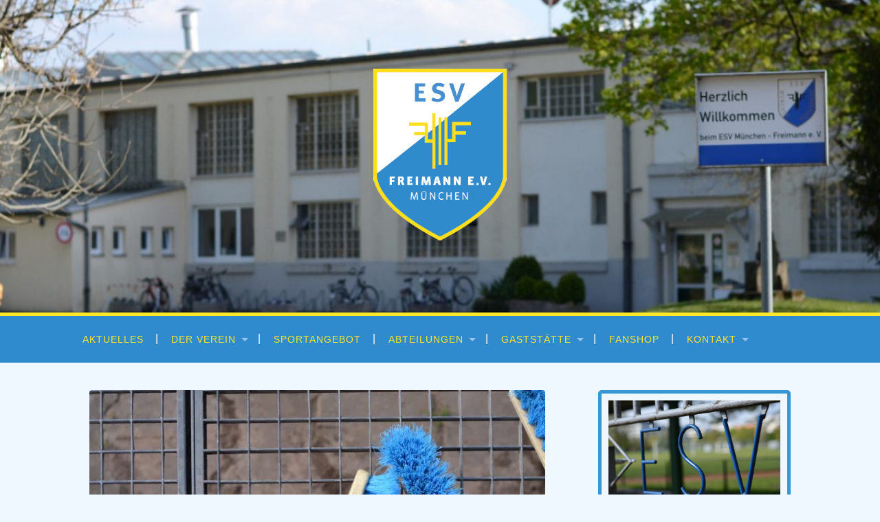

--- FILE ---
content_type: text/html; charset=UTF-8
request_url: https://esvfreimann.org/dsc_5627/
body_size: 75677
content:
<!DOCTYPE html>

<html lang="de">

	<head>

		<meta http-equiv="content-type" content="text/html" charset="UTF-8" />
		<meta name="viewport" content="width=device-width, initial-scale=1.0" >

		<link rel="profile" href="http://gmpg.org/xfn/11">

		<title>DSC_5627 &#8211; ESV München-Freimann e.V.</title>
<meta name='robots' content='max-image-preview:large' />
<link rel='dns-prefetch' href='//stats.wp.com' />
<link rel='dns-prefetch' href='//fonts.googleapis.com' />
<link rel='dns-prefetch' href='//v0.wordpress.com' />
<link rel='preconnect' href='//i0.wp.com' />
<link rel='preconnect' href='//c0.wp.com' />
<link rel="alternate" type="application/rss+xml" title="ESV München-Freimann e.V. &raquo; Feed" href="https://esvfreimann.org/feed/" />
<link rel="alternate" title="oEmbed (JSON)" type="application/json+oembed" href="https://esvfreimann.org/wp-json/oembed/1.0/embed?url=https%3A%2F%2Fesvfreimann.org%2Fdsc_5627%2F" />
<link rel="alternate" title="oEmbed (XML)" type="text/xml+oembed" href="https://esvfreimann.org/wp-json/oembed/1.0/embed?url=https%3A%2F%2Fesvfreimann.org%2Fdsc_5627%2F&#038;format=xml" />
<style id='wp-img-auto-sizes-contain-inline-css' type='text/css'>
img:is([sizes=auto i],[sizes^="auto," i]){contain-intrinsic-size:3000px 1500px}
/*# sourceURL=wp-img-auto-sizes-contain-inline-css */
</style>
<style id='wp-emoji-styles-inline-css' type='text/css'>

	img.wp-smiley, img.emoji {
		display: inline !important;
		border: none !important;
		box-shadow: none !important;
		height: 1em !important;
		width: 1em !important;
		margin: 0 0.07em !important;
		vertical-align: -0.1em !important;
		background: none !important;
		padding: 0 !important;
	}
/*# sourceURL=wp-emoji-styles-inline-css */
</style>
<style id='wp-block-library-inline-css' type='text/css'>
:root{--wp-block-synced-color:#7a00df;--wp-block-synced-color--rgb:122,0,223;--wp-bound-block-color:var(--wp-block-synced-color);--wp-editor-canvas-background:#ddd;--wp-admin-theme-color:#007cba;--wp-admin-theme-color--rgb:0,124,186;--wp-admin-theme-color-darker-10:#006ba1;--wp-admin-theme-color-darker-10--rgb:0,107,160.5;--wp-admin-theme-color-darker-20:#005a87;--wp-admin-theme-color-darker-20--rgb:0,90,135;--wp-admin-border-width-focus:2px}@media (min-resolution:192dpi){:root{--wp-admin-border-width-focus:1.5px}}.wp-element-button{cursor:pointer}:root .has-very-light-gray-background-color{background-color:#eee}:root .has-very-dark-gray-background-color{background-color:#313131}:root .has-very-light-gray-color{color:#eee}:root .has-very-dark-gray-color{color:#313131}:root .has-vivid-green-cyan-to-vivid-cyan-blue-gradient-background{background:linear-gradient(135deg,#00d084,#0693e3)}:root .has-purple-crush-gradient-background{background:linear-gradient(135deg,#34e2e4,#4721fb 50%,#ab1dfe)}:root .has-hazy-dawn-gradient-background{background:linear-gradient(135deg,#faaca8,#dad0ec)}:root .has-subdued-olive-gradient-background{background:linear-gradient(135deg,#fafae1,#67a671)}:root .has-atomic-cream-gradient-background{background:linear-gradient(135deg,#fdd79a,#004a59)}:root .has-nightshade-gradient-background{background:linear-gradient(135deg,#330968,#31cdcf)}:root .has-midnight-gradient-background{background:linear-gradient(135deg,#020381,#2874fc)}:root{--wp--preset--font-size--normal:16px;--wp--preset--font-size--huge:42px}.has-regular-font-size{font-size:1em}.has-larger-font-size{font-size:2.625em}.has-normal-font-size{font-size:var(--wp--preset--font-size--normal)}.has-huge-font-size{font-size:var(--wp--preset--font-size--huge)}.has-text-align-center{text-align:center}.has-text-align-left{text-align:left}.has-text-align-right{text-align:right}.has-fit-text{white-space:nowrap!important}#end-resizable-editor-section{display:none}.aligncenter{clear:both}.items-justified-left{justify-content:flex-start}.items-justified-center{justify-content:center}.items-justified-right{justify-content:flex-end}.items-justified-space-between{justify-content:space-between}.screen-reader-text{border:0;clip-path:inset(50%);height:1px;margin:-1px;overflow:hidden;padding:0;position:absolute;width:1px;word-wrap:normal!important}.screen-reader-text:focus{background-color:#ddd;clip-path:none;color:#444;display:block;font-size:1em;height:auto;left:5px;line-height:normal;padding:15px 23px 14px;text-decoration:none;top:5px;width:auto;z-index:100000}html :where(.has-border-color){border-style:solid}html :where([style*=border-top-color]){border-top-style:solid}html :where([style*=border-right-color]){border-right-style:solid}html :where([style*=border-bottom-color]){border-bottom-style:solid}html :where([style*=border-left-color]){border-left-style:solid}html :where([style*=border-width]){border-style:solid}html :where([style*=border-top-width]){border-top-style:solid}html :where([style*=border-right-width]){border-right-style:solid}html :where([style*=border-bottom-width]){border-bottom-style:solid}html :where([style*=border-left-width]){border-left-style:solid}html :where(img[class*=wp-image-]){height:auto;max-width:100%}:where(figure){margin:0 0 1em}html :where(.is-position-sticky){--wp-admin--admin-bar--position-offset:var(--wp-admin--admin-bar--height,0px)}@media screen and (max-width:600px){html :where(.is-position-sticky){--wp-admin--admin-bar--position-offset:0px}}

/*# sourceURL=wp-block-library-inline-css */
</style><style id='global-styles-inline-css' type='text/css'>
:root{--wp--preset--aspect-ratio--square: 1;--wp--preset--aspect-ratio--4-3: 4/3;--wp--preset--aspect-ratio--3-4: 3/4;--wp--preset--aspect-ratio--3-2: 3/2;--wp--preset--aspect-ratio--2-3: 2/3;--wp--preset--aspect-ratio--16-9: 16/9;--wp--preset--aspect-ratio--9-16: 9/16;--wp--preset--color--black: #000000;--wp--preset--color--cyan-bluish-gray: #abb8c3;--wp--preset--color--white: #fff;--wp--preset--color--pale-pink: #f78da7;--wp--preset--color--vivid-red: #cf2e2e;--wp--preset--color--luminous-vivid-orange: #ff6900;--wp--preset--color--luminous-vivid-amber: #fcb900;--wp--preset--color--light-green-cyan: #7bdcb5;--wp--preset--color--vivid-green-cyan: #00d084;--wp--preset--color--pale-cyan-blue: #8ed1fc;--wp--preset--color--vivid-cyan-blue: #0693e3;--wp--preset--color--vivid-purple: #9b51e0;--wp--preset--color--accent: #0b69a5;--wp--preset--color--dark-gray: #444;--wp--preset--color--medium-gray: #666;--wp--preset--color--light-gray: #888;--wp--preset--gradient--vivid-cyan-blue-to-vivid-purple: linear-gradient(135deg,rgb(6,147,227) 0%,rgb(155,81,224) 100%);--wp--preset--gradient--light-green-cyan-to-vivid-green-cyan: linear-gradient(135deg,rgb(122,220,180) 0%,rgb(0,208,130) 100%);--wp--preset--gradient--luminous-vivid-amber-to-luminous-vivid-orange: linear-gradient(135deg,rgb(252,185,0) 0%,rgb(255,105,0) 100%);--wp--preset--gradient--luminous-vivid-orange-to-vivid-red: linear-gradient(135deg,rgb(255,105,0) 0%,rgb(207,46,46) 100%);--wp--preset--gradient--very-light-gray-to-cyan-bluish-gray: linear-gradient(135deg,rgb(238,238,238) 0%,rgb(169,184,195) 100%);--wp--preset--gradient--cool-to-warm-spectrum: linear-gradient(135deg,rgb(74,234,220) 0%,rgb(151,120,209) 20%,rgb(207,42,186) 40%,rgb(238,44,130) 60%,rgb(251,105,98) 80%,rgb(254,248,76) 100%);--wp--preset--gradient--blush-light-purple: linear-gradient(135deg,rgb(255,206,236) 0%,rgb(152,150,240) 100%);--wp--preset--gradient--blush-bordeaux: linear-gradient(135deg,rgb(254,205,165) 0%,rgb(254,45,45) 50%,rgb(107,0,62) 100%);--wp--preset--gradient--luminous-dusk: linear-gradient(135deg,rgb(255,203,112) 0%,rgb(199,81,192) 50%,rgb(65,88,208) 100%);--wp--preset--gradient--pale-ocean: linear-gradient(135deg,rgb(255,245,203) 0%,rgb(182,227,212) 50%,rgb(51,167,181) 100%);--wp--preset--gradient--electric-grass: linear-gradient(135deg,rgb(202,248,128) 0%,rgb(113,206,126) 100%);--wp--preset--gradient--midnight: linear-gradient(135deg,rgb(2,3,129) 0%,rgb(40,116,252) 100%);--wp--preset--font-size--small: 16px;--wp--preset--font-size--medium: 20px;--wp--preset--font-size--large: 24px;--wp--preset--font-size--x-large: 42px;--wp--preset--font-size--regular: 19px;--wp--preset--font-size--larger: 32px;--wp--preset--spacing--20: 0.44rem;--wp--preset--spacing--30: 0.67rem;--wp--preset--spacing--40: 1rem;--wp--preset--spacing--50: 1.5rem;--wp--preset--spacing--60: 2.25rem;--wp--preset--spacing--70: 3.38rem;--wp--preset--spacing--80: 5.06rem;--wp--preset--shadow--natural: 6px 6px 9px rgba(0, 0, 0, 0.2);--wp--preset--shadow--deep: 12px 12px 50px rgba(0, 0, 0, 0.4);--wp--preset--shadow--sharp: 6px 6px 0px rgba(0, 0, 0, 0.2);--wp--preset--shadow--outlined: 6px 6px 0px -3px rgb(255, 255, 255), 6px 6px rgb(0, 0, 0);--wp--preset--shadow--crisp: 6px 6px 0px rgb(0, 0, 0);}:where(.is-layout-flex){gap: 0.5em;}:where(.is-layout-grid){gap: 0.5em;}body .is-layout-flex{display: flex;}.is-layout-flex{flex-wrap: wrap;align-items: center;}.is-layout-flex > :is(*, div){margin: 0;}body .is-layout-grid{display: grid;}.is-layout-grid > :is(*, div){margin: 0;}:where(.wp-block-columns.is-layout-flex){gap: 2em;}:where(.wp-block-columns.is-layout-grid){gap: 2em;}:where(.wp-block-post-template.is-layout-flex){gap: 1.25em;}:where(.wp-block-post-template.is-layout-grid){gap: 1.25em;}.has-black-color{color: var(--wp--preset--color--black) !important;}.has-cyan-bluish-gray-color{color: var(--wp--preset--color--cyan-bluish-gray) !important;}.has-white-color{color: var(--wp--preset--color--white) !important;}.has-pale-pink-color{color: var(--wp--preset--color--pale-pink) !important;}.has-vivid-red-color{color: var(--wp--preset--color--vivid-red) !important;}.has-luminous-vivid-orange-color{color: var(--wp--preset--color--luminous-vivid-orange) !important;}.has-luminous-vivid-amber-color{color: var(--wp--preset--color--luminous-vivid-amber) !important;}.has-light-green-cyan-color{color: var(--wp--preset--color--light-green-cyan) !important;}.has-vivid-green-cyan-color{color: var(--wp--preset--color--vivid-green-cyan) !important;}.has-pale-cyan-blue-color{color: var(--wp--preset--color--pale-cyan-blue) !important;}.has-vivid-cyan-blue-color{color: var(--wp--preset--color--vivid-cyan-blue) !important;}.has-vivid-purple-color{color: var(--wp--preset--color--vivid-purple) !important;}.has-black-background-color{background-color: var(--wp--preset--color--black) !important;}.has-cyan-bluish-gray-background-color{background-color: var(--wp--preset--color--cyan-bluish-gray) !important;}.has-white-background-color{background-color: var(--wp--preset--color--white) !important;}.has-pale-pink-background-color{background-color: var(--wp--preset--color--pale-pink) !important;}.has-vivid-red-background-color{background-color: var(--wp--preset--color--vivid-red) !important;}.has-luminous-vivid-orange-background-color{background-color: var(--wp--preset--color--luminous-vivid-orange) !important;}.has-luminous-vivid-amber-background-color{background-color: var(--wp--preset--color--luminous-vivid-amber) !important;}.has-light-green-cyan-background-color{background-color: var(--wp--preset--color--light-green-cyan) !important;}.has-vivid-green-cyan-background-color{background-color: var(--wp--preset--color--vivid-green-cyan) !important;}.has-pale-cyan-blue-background-color{background-color: var(--wp--preset--color--pale-cyan-blue) !important;}.has-vivid-cyan-blue-background-color{background-color: var(--wp--preset--color--vivid-cyan-blue) !important;}.has-vivid-purple-background-color{background-color: var(--wp--preset--color--vivid-purple) !important;}.has-black-border-color{border-color: var(--wp--preset--color--black) !important;}.has-cyan-bluish-gray-border-color{border-color: var(--wp--preset--color--cyan-bluish-gray) !important;}.has-white-border-color{border-color: var(--wp--preset--color--white) !important;}.has-pale-pink-border-color{border-color: var(--wp--preset--color--pale-pink) !important;}.has-vivid-red-border-color{border-color: var(--wp--preset--color--vivid-red) !important;}.has-luminous-vivid-orange-border-color{border-color: var(--wp--preset--color--luminous-vivid-orange) !important;}.has-luminous-vivid-amber-border-color{border-color: var(--wp--preset--color--luminous-vivid-amber) !important;}.has-light-green-cyan-border-color{border-color: var(--wp--preset--color--light-green-cyan) !important;}.has-vivid-green-cyan-border-color{border-color: var(--wp--preset--color--vivid-green-cyan) !important;}.has-pale-cyan-blue-border-color{border-color: var(--wp--preset--color--pale-cyan-blue) !important;}.has-vivid-cyan-blue-border-color{border-color: var(--wp--preset--color--vivid-cyan-blue) !important;}.has-vivid-purple-border-color{border-color: var(--wp--preset--color--vivid-purple) !important;}.has-vivid-cyan-blue-to-vivid-purple-gradient-background{background: var(--wp--preset--gradient--vivid-cyan-blue-to-vivid-purple) !important;}.has-light-green-cyan-to-vivid-green-cyan-gradient-background{background: var(--wp--preset--gradient--light-green-cyan-to-vivid-green-cyan) !important;}.has-luminous-vivid-amber-to-luminous-vivid-orange-gradient-background{background: var(--wp--preset--gradient--luminous-vivid-amber-to-luminous-vivid-orange) !important;}.has-luminous-vivid-orange-to-vivid-red-gradient-background{background: var(--wp--preset--gradient--luminous-vivid-orange-to-vivid-red) !important;}.has-very-light-gray-to-cyan-bluish-gray-gradient-background{background: var(--wp--preset--gradient--very-light-gray-to-cyan-bluish-gray) !important;}.has-cool-to-warm-spectrum-gradient-background{background: var(--wp--preset--gradient--cool-to-warm-spectrum) !important;}.has-blush-light-purple-gradient-background{background: var(--wp--preset--gradient--blush-light-purple) !important;}.has-blush-bordeaux-gradient-background{background: var(--wp--preset--gradient--blush-bordeaux) !important;}.has-luminous-dusk-gradient-background{background: var(--wp--preset--gradient--luminous-dusk) !important;}.has-pale-ocean-gradient-background{background: var(--wp--preset--gradient--pale-ocean) !important;}.has-electric-grass-gradient-background{background: var(--wp--preset--gradient--electric-grass) !important;}.has-midnight-gradient-background{background: var(--wp--preset--gradient--midnight) !important;}.has-small-font-size{font-size: var(--wp--preset--font-size--small) !important;}.has-medium-font-size{font-size: var(--wp--preset--font-size--medium) !important;}.has-large-font-size{font-size: var(--wp--preset--font-size--large) !important;}.has-x-large-font-size{font-size: var(--wp--preset--font-size--x-large) !important;}
/*# sourceURL=global-styles-inline-css */
</style>

<style id='classic-theme-styles-inline-css' type='text/css'>
/*! This file is auto-generated */
.wp-block-button__link{color:#fff;background-color:#32373c;border-radius:9999px;box-shadow:none;text-decoration:none;padding:calc(.667em + 2px) calc(1.333em + 2px);font-size:1.125em}.wp-block-file__button{background:#32373c;color:#fff;text-decoration:none}
/*# sourceURL=/wp-includes/css/classic-themes.min.css */
</style>
<link rel='stylesheet' id='hemingway_style-css' href='https://esvfreimann.org/wp-content/themes/hemingway/style.css?ver=6.9' type='text/css' media='all' />
<link rel='stylesheet' id='child-style-css' href='https://esvfreimann.org/wp-content/themes/hemingway-child/style.css?ver=6.9' type='text/css' media='all' />
<link rel='stylesheet' id='mm-compiled-options-mobmenu-css' href='https://esvfreimann.org/wp-content/uploads/dynamic-mobmenu.css?ver=2.8.8-991' type='text/css' media='all' />
<link rel='stylesheet' id='mm-google-webfont-dosis-css' href='//fonts.googleapis.com/css?family=Dosis%3Ainherit%2C400&#038;subset=latin%2Clatin-ext&#038;ver=6.9' type='text/css' media='all' />
<link rel='stylesheet' id='cssmobmenu-icons-css' href='https://esvfreimann.org/wp-content/plugins/mobile-menu/includes/css/mobmenu-icons.css?ver=6.9' type='text/css' media='all' />
<link rel='stylesheet' id='cssmobmenu-css' href='https://esvfreimann.org/wp-content/plugins/mobile-menu/includes/css/mobmenu.css?ver=2.8.8' type='text/css' media='all' />
<script type="text/javascript" src="https://c0.wp.com/c/6.9/wp-includes/js/jquery/jquery.min.js" id="jquery-core-js"></script>
<script type="text/javascript" src="https://c0.wp.com/c/6.9/wp-includes/js/jquery/jquery-migrate.min.js" id="jquery-migrate-js"></script>
<script type="text/javascript" src="https://esvfreimann.org/wp-content/plugins/jw-player-7-for-wp/js/jwppp.js?ver=6.9" id="jwppp-js"></script>
<script type="text/javascript" id="jwppp-licence-js-extra">
/* <![CDATA[ */
var data = {"licence":""};
//# sourceURL=jwppp-licence-js-extra
/* ]]> */
</script>
<script type="text/javascript" src="https://esvfreimann.org/wp-content/plugins/jw-player-7-for-wp/js/jwppp-licence.js?ver=6.9" id="jwppp-licence-js"></script>
<script type="text/javascript" src="https://esvfreimann.org/wp-content/plugins/mobile-menu/includes/js/mobmenu.js?ver=2.8.8" id="mobmenujs-js"></script>
<link rel="https://api.w.org/" href="https://esvfreimann.org/wp-json/" /><link rel="alternate" title="JSON" type="application/json" href="https://esvfreimann.org/wp-json/wp/v2/media/457" /><link rel="EditURI" type="application/rsd+xml" title="RSD" href="https://esvfreimann.org/xmlrpc.php?rsd" />
<meta name="generator" content="WordPress 6.9" />
<link rel="canonical" href="https://esvfreimann.org/dsc_5627/" />
<link rel='shortlink' href='https://wp.me/a9F5SL-7n' />
	<style>img#wpstats{display:none}</style>
		<style type="text/css"><!-- Customizer CSS -->::selection { background-color: #0b69a5; }.featured-media .sticky-post { background-color: #0b69a5; }fieldset legend { background-color: #0b69a5; }:root .has-accent-background-color { background-color: #0b69a5; }button:hover { background-color: #0b69a5; }.button:hover { background-color: #0b69a5; }.faux-button:hover { background-color: #0b69a5; }a.more-link:hover { background-color: #0b69a5; }.wp-block-button__link:hover { background-color: #0b69a5; }.is-style-outline .wp-block-button__link.has-accent-color:hover { background-color: #0b69a5; }.wp-block-file__button:hover { background-color: #0b69a5; }input[type="button"]:hover { background-color: #0b69a5; }input[type="reset"]:hover { background-color: #0b69a5; }input[type="submit"]:hover { background-color: #0b69a5; }.post-tags a:hover { background-color: #0b69a5; }.content #respond input[type="submit"]:hover { background-color: #0b69a5; }.search-form .search-submit { background-color: #0b69a5; }.sidebar .tagcloud a:hover { background-color: #0b69a5; }.footer .tagcloud a:hover { background-color: #0b69a5; }.is-style-outline .wp-block-button__link.has-accent-color:hover { border-color: #0b69a5; }.post-tags a:hover:after { border-right-color: #0b69a5; }a { color: #0b69a5; }.blog-title a:hover { color: #0b69a5; }.blog-menu a:hover { color: #0b69a5; }.post-title a:hover { color: #0b69a5; }.post-meta a:hover { color: #0b69a5; }.blog .format-quote blockquote cite a:hover { color: #0b69a5; }:root .has-accent-color { color: #0b69a5; }.post-categories a { color: #0b69a5; }.post-categories a:hover { color: #0b69a5; }.post-nav a:hover { color: #0b69a5; }.archive-nav a:hover { color: #0b69a5; }.comment-meta-content cite a:hover { color: #0b69a5; }.comment-meta-content p a:hover { color: #0b69a5; }.comment-actions a:hover { color: #0b69a5; }#cancel-comment-reply-link { color: #0b69a5; }#cancel-comment-reply-link:hover { color: #0b69a5; }.widget-title a { color: #0b69a5; }.widget-title a:hover { color: #0b69a5; }.widget_text a { color: #0b69a5; }.widget_text a:hover { color: #0b69a5; }.widget_rss a { color: #0b69a5; }.widget_rss a:hover { color: #0b69a5; }.widget_archive a { color: #0b69a5; }.widget_archive a:hover { color: #0b69a5; }.widget_meta a { color: #0b69a5; }.widget_meta a:hover { color: #0b69a5; }.widget_recent_comments a { color: #0b69a5; }.widget_recent_comments a:hover { color: #0b69a5; }.widget_pages a { color: #0b69a5; }.widget_pages a:hover { color: #0b69a5; }.widget_links a { color: #0b69a5; }.widget_links a:hover { color: #0b69a5; }.widget_recent_entries a { color: #0b69a5; }.widget_recent_entries a:hover { color: #0b69a5; }.widget_categories a { color: #0b69a5; }.widget_categories a:hover { color: #0b69a5; }#wp-calendar a { color: #0b69a5; }#wp-calendar a:hover { color: #0b69a5; }#wp-calendar tfoot a:hover { color: #0b69a5; }.wp-calendar-nav a:hover { color: #0b69a5; }.widgetmore a { color: #0b69a5; }.widgetmore a:hover { color: #0b69a5; }</style><!-- /Customizer CSS --><style type="text/css" id="custom-background-css">
body.custom-background { background-color: #f0f8ff; }
</style>
	
<!-- Jetpack Open Graph Tags -->
<meta property="og:type" content="article" />
<meta property="og:title" content="DSC_5627" />
<meta property="og:url" content="https://esvfreimann.org/dsc_5627/" />
<meta property="og:description" content="Besuche den Beitrag für mehr Info." />
<meta property="article:published_time" content="2017-04-24T07:09:25+00:00" />
<meta property="article:modified_time" content="2017-04-24T07:09:25+00:00" />
<meta property="og:site_name" content="ESV München-Freimann e.V." />
<meta property="og:image" content="https://esvfreimann.org/wp-content/uploads/2017/04/DSC_5627.jpg" />
<meta property="og:image:alt" content="" />
<meta property="og:locale" content="de_DE" />
<meta name="twitter:text:title" content="DSC_5627" />
<meta name="twitter:image" content="https://i0.wp.com/esvfreimann.org/wp-content/uploads/2017/04/DSC_5627.jpg?fit=1200%2C795&#038;ssl=1&#038;w=640" />
<meta name="twitter:card" content="summary_large_image" />
<meta name="twitter:description" content="Besuche den Beitrag für mehr Info." />

<!-- End Jetpack Open Graph Tags -->
<link rel="icon" href="https://i0.wp.com/esvfreimann.org/wp-content/uploads/2017/09/cropped-favicon.png?fit=32%2C32&#038;ssl=1" sizes="32x32" />
<link rel="icon" href="https://i0.wp.com/esvfreimann.org/wp-content/uploads/2017/09/cropped-favicon.png?fit=192%2C192&#038;ssl=1" sizes="192x192" />
<link rel="apple-touch-icon" href="https://i0.wp.com/esvfreimann.org/wp-content/uploads/2017/09/cropped-favicon.png?fit=180%2C180&#038;ssl=1" />
<meta name="msapplication-TileImage" content="https://i0.wp.com/esvfreimann.org/wp-content/uploads/2017/09/cropped-favicon.png?fit=270%2C270&#038;ssl=1" />
		<style type="text/css" id="wp-custom-css">
			.blog-menu > li::before {
	content: "";
}

.blog-menu > li + li::before {
    color: #fff;
    content: "|";
}		</style>
		
	</head>
	
	<body class="attachment wp-singular attachment-template-default single single-attachment postid-457 attachmentid-457 attachment-jpeg custom-background wp-theme-hemingway wp-child-theme-hemingway-child mob-menu-slideout-over">

		
		<a class="skip-link button" href="#site-content">Zum Inhalt springen</a>
	
		<div class="big-wrapper">
	
			<div class="header-cover section bg-dark-light no-padding">

						
				<div class="header section" style="background-image: url( https://esvfreimann.org/wp-content/uploads/2017/10/cropped-ESV-Eingang.jpg );">
							
					<div class="header-inner section-inner">
					
												
							<div class="blog-logo">
							
						        <a href="https://esvfreimann.org/" rel="home">
						        	<img src="https://esvfreimann.org/wp-content/uploads/2018/04/ESV-16-0001_Logo-v2_4c.png" />
																			<span class="screen-reader-text">ESV München-Freimann e.V.</span>
															        </a>
						        
						    </div><!-- .blog-logo -->
					
															
					</div><!-- .header-inner -->
								
				</div><!-- .header -->
			
			</div><!-- .bg-dark -->
			
			<div class="navigation section no-padding bg-dark">
			
				<div class="navigation-inner section-inner group">
				
					<div class="toggle-container section-inner hidden">
			
						<button type="button" class="nav-toggle toggle">
							<div class="bar"></div>
							<div class="bar"></div>
							<div class="bar"></div>
							<span class="screen-reader-text">Mobile-Menü ein-/ausblenden</span>
						</button>
						
						<button type="button" class="search-toggle toggle">
							<div class="metal"></div>
							<div class="glass"></div>
							<div class="handle"></div>
							<span class="screen-reader-text">Suchfeld ein-/ausblenden</span>
						</button>
											
					</div><!-- .toggle-container -->
					
					<div class="blog-search hidden">
						<form role="search" method="get" class="search-form" action="https://esvfreimann.org/">
				<label>
					<span class="screen-reader-text">Suche nach:</span>
					<input type="search" class="search-field" placeholder="Suchen …" value="" name="s" />
				</label>
				<input type="submit" class="search-submit" value="Suchen" />
			</form>					</div><!-- .blog-search -->
				
					<ul class="blog-menu">
						<li id="menu-item-137" class="menu-item menu-item-type-post_type menu-item-object-page current_page_parent menu-item-137"><a href="https://esvfreimann.org/news-aktuelles/">Aktuelles</a></li>
<li id="menu-item-236" class="menu-item menu-item-type-post_type menu-item-object-page menu-item-has-children menu-item-236"><a href="https://esvfreimann.org/der-verein/">Der Verein</a>
<ul class="sub-menu">
	<li id="menu-item-2120" class="menu-item menu-item-type-post_type menu-item-object-page menu-item-2120"><a href="https://esvfreimann.org/der-verein/mitgliedschaft/">Mitgliedschaft</a></li>
	<li id="menu-item-238" class="menu-item menu-item-type-post_type menu-item-object-page menu-item-has-children menu-item-238"><a href="https://esvfreimann.org/der-verein/geschaeftsstelle/">Geschäftsstelle</a>
	<ul class="sub-menu">
		<li id="menu-item-1397" class="menu-item menu-item-type-taxonomy menu-item-object-category menu-item-1397"><a href="https://esvfreimann.org/blog/category/verein-aktuell/">Geschäftsstelle aktuell</a></li>
	</ul>
</li>
	<li id="menu-item-237" class="menu-item menu-item-type-post_type menu-item-object-page menu-item-has-children menu-item-237"><a href="https://esvfreimann.org/der-verein/vorstand/">Vorstand</a>
	<ul class="sub-menu">
		<li id="menu-item-239" class="menu-item menu-item-type-post_type menu-item-object-page menu-item-239"><a href="https://esvfreimann.org/der-verein/vereinsorgane/">Weitere Vereinsorgane</a></li>
	</ul>
</li>
	<li id="menu-item-141" class="menu-item menu-item-type-post_type menu-item-object-page menu-item-has-children menu-item-141"><a href="https://esvfreimann.org/sportanlagen/">Sportanlagen</a>
	<ul class="sub-menu">
		<li id="menu-item-341" class="menu-item menu-item-type-post_type menu-item-object-page menu-item-341"><a href="https://esvfreimann.org/anfahrt/">Anfahrt</a></li>
	</ul>
</li>
	<li id="menu-item-240" class="menu-item menu-item-type-post_type menu-item-object-page menu-item-240"><a href="https://esvfreimann.org/der-verein/chronik/">Chronik</a></li>
	<li id="menu-item-1302" class="menu-item menu-item-type-post_type menu-item-object-page menu-item-has-children menu-item-1302"><a href="https://esvfreimann.org/impressum/">Impressum</a>
	<ul class="sub-menu">
		<li id="menu-item-1301" class="menu-item menu-item-type-post_type menu-item-object-page menu-item-privacy-policy menu-item-1301"><a rel="privacy-policy" href="https://esvfreimann.org/datenschutzerklaerung/">Datenschutzerklärung</a></li>
		<li id="menu-item-241" class="menu-item menu-item-type-post_type menu-item-object-page menu-item-241"><a href="https://esvfreimann.org/der-verein/internet-mobil/">Facebook | App</a></li>
	</ul>
</li>
	<li id="menu-item-1367" class="menu-item menu-item-type-post_type menu-item-object-page menu-item-1367"><a href="https://esvfreimann.org/der-verein/sponsoren/">Partner und Sponsoren</a></li>
</ul>
</li>
<li id="menu-item-138" class="menu-item menu-item-type-post_type menu-item-object-page menu-item-138"><a href="https://esvfreimann.org/sportangebot/">Sportangebot</a></li>
<li id="menu-item-243" class="menu-item menu-item-type-post_type menu-item-object-page menu-item-has-children menu-item-243"><a href="https://esvfreimann.org/abteilungen/">Abteilungen</a>
<ul class="sub-menu">
	<li id="menu-item-7118" class="menu-item menu-item-type-post_type menu-item-object-page menu-item-has-children menu-item-7118"><a href="https://esvfreimann.org/abteilungen/alfred-drexel-haus/">Alfred-Drexel-Haus</a>
	<ul class="sub-menu">
		<li id="menu-item-1386" class="menu-item menu-item-type-taxonomy menu-item-object-category menu-item-1386"><a href="https://esvfreimann.org/blog/category/news-allgemein/adh/">Alfred-Drexel-Haus aktuell</a></li>
	</ul>
</li>
	<li id="menu-item-924" class="menu-item menu-item-type-post_type menu-item-object-page menu-item-has-children menu-item-924"><a href="https://esvfreimann.org/abteilungen/badminton/">Badminton</a>
	<ul class="sub-menu">
		<li id="menu-item-1387" class="menu-item menu-item-type-taxonomy menu-item-object-category menu-item-1387"><a href="https://esvfreimann.org/blog/category/news-allgemein/aktuelle-news-aus-der-abteilung-badminton/">Badminton aktuell</a></li>
	</ul>
</li>
	<li id="menu-item-246" class="menu-item menu-item-type-post_type menu-item-object-page menu-item-has-children menu-item-246"><a href="https://esvfreimann.org/abteilungen/berg-und-skisport/">Berg- und Skisport</a>
	<ul class="sub-menu">
		<li id="menu-item-1388" class="menu-item menu-item-type-taxonomy menu-item-object-category menu-item-1388"><a href="https://esvfreimann.org/blog/category/news-allgemein/berg-und-skisport/">Berg- und Skisport aktuell</a></li>
	</ul>
</li>
	<li id="menu-item-247" class="menu-item menu-item-type-post_type menu-item-object-page menu-item-has-children menu-item-247"><a href="https://esvfreimann.org/abteilungen/fussball/">Fußball</a>
	<ul class="sub-menu">
		<li id="menu-item-1389" class="menu-item menu-item-type-taxonomy menu-item-object-category menu-item-1389"><a href="https://esvfreimann.org/blog/category/news-allgemein/aktuelle-news-aus-der-fussballabteilung/">Fußball aktuell</a></li>
	</ul>
</li>
	<li id="menu-item-248" class="menu-item menu-item-type-post_type menu-item-object-page menu-item-has-children menu-item-248"><a href="https://esvfreimann.org/abteilungen/gewichtheben/">Gewichtheben | Karate</a>
	<ul class="sub-menu">
		<li id="menu-item-1390" class="menu-item menu-item-type-taxonomy menu-item-object-category menu-item-1390"><a href="https://esvfreimann.org/blog/category/news-allgemein/gewichtheben-aktuell/">Gewichtheben aktuell</a></li>
	</ul>
</li>
	<li id="menu-item-250" class="menu-item menu-item-type-post_type menu-item-object-page menu-item-has-children menu-item-250"><a href="https://esvfreimann.org/abteilungen/leichtathletik/">Leichtathletik</a>
	<ul class="sub-menu">
		<li id="menu-item-2032" class="menu-item menu-item-type-taxonomy menu-item-object-category menu-item-2032"><a href="https://esvfreimann.org/blog/category/news-allgemein/la-aktuell/">Leichtathletik aktuell</a></li>
	</ul>
</li>
	<li id="menu-item-7942" class="menu-item menu-item-type-post_type menu-item-object-page menu-item-has-children menu-item-7942"><a href="https://esvfreimann.org/abteilungen/rugby/">Rugby</a>
	<ul class="sub-menu">
		<li id="menu-item-7944" class="menu-item menu-item-type-taxonomy menu-item-object-category menu-item-7944"><a href="https://esvfreimann.org/blog/category/news-allgemein/rugby-aktuell/">Rugby aktuell</a></li>
	</ul>
</li>
	<li id="menu-item-251" class="menu-item menu-item-type-post_type menu-item-object-page menu-item-has-children menu-item-251"><a href="https://esvfreimann.org/abteilungen/seniorensport/">Seniorensport</a>
	<ul class="sub-menu">
		<li id="menu-item-1328" class="menu-item menu-item-type-taxonomy menu-item-object-category menu-item-1328"><a href="https://esvfreimann.org/blog/category/news-allgemein/seniorensport-aktuell/">Seniorensport aktuell</a></li>
	</ul>
</li>
	<li id="menu-item-252" class="menu-item menu-item-type-post_type menu-item-object-page menu-item-has-children menu-item-252"><a href="https://esvfreimann.org/abteilungen/sportkegeln/">Sportkegeln</a>
	<ul class="sub-menu">
		<li id="menu-item-1392" class="menu-item menu-item-type-taxonomy menu-item-object-category menu-item-1392"><a href="https://esvfreimann.org/blog/category/news-allgemein/sportkegeln-aktuell/">Sportkegeln aktuell</a></li>
	</ul>
</li>
	<li id="menu-item-253" class="menu-item menu-item-type-post_type menu-item-object-page menu-item-has-children menu-item-253"><a href="https://esvfreimann.org/abteilungen/sportschuetzen/">Sportschützen | Bogenschiessen</a>
	<ul class="sub-menu">
		<li id="menu-item-1391" class="menu-item menu-item-type-taxonomy menu-item-object-category menu-item-1391"><a href="https://esvfreimann.org/blog/category/news-allgemein/schuetzen-aktuell/">Schützen aktuell</a></li>
	</ul>
</li>
	<li id="menu-item-254" class="menu-item menu-item-type-post_type menu-item-object-page menu-item-has-children menu-item-254"><a href="https://esvfreimann.org/abteilungen/tennis/">Tennis</a>
	<ul class="sub-menu">
		<li id="menu-item-1393" class="menu-item menu-item-type-taxonomy menu-item-object-category menu-item-1393"><a href="https://esvfreimann.org/blog/category/news-allgemein/tennis-aktuell/">Tennis aktuell</a></li>
	</ul>
</li>
	<li id="menu-item-255" class="menu-item menu-item-type-post_type menu-item-object-page menu-item-has-children menu-item-255"><a href="https://esvfreimann.org/abteilungen/tischtennis/">Tischtennis</a>
	<ul class="sub-menu">
		<li id="menu-item-1394" class="menu-item menu-item-type-taxonomy menu-item-object-category menu-item-1394"><a href="https://esvfreimann.org/blog/category/news-allgemein/tt-aktuell/">Tischtennis aktuell</a></li>
	</ul>
</li>
	<li id="menu-item-613" class="menu-item menu-item-type-post_type menu-item-object-page menu-item-has-children menu-item-613"><a href="https://esvfreimann.org/abteilungen/turnen/">Turnen</a>
	<ul class="sub-menu">
		<li id="menu-item-1395" class="menu-item menu-item-type-taxonomy menu-item-object-category menu-item-1395"><a href="https://esvfreimann.org/blog/category/news-allgemein/turnen-aktuell/">Turnen aktuell</a></li>
	</ul>
</li>
	<li id="menu-item-7943" class="menu-item menu-item-type-post_type menu-item-object-page menu-item-has-children menu-item-7943"><a href="https://esvfreimann.org/abteilungen/ultimate-frisbee/">Ultimate Frisbee</a>
	<ul class="sub-menu">
		<li id="menu-item-7945" class="menu-item menu-item-type-taxonomy menu-item-object-category menu-item-7945"><a href="https://esvfreimann.org/blog/category/news-allgemein/ultimate-frisbee-aktuell/">Ultimate Frisbee aktuell</a></li>
	</ul>
</li>
	<li id="menu-item-614" class="menu-item menu-item-type-post_type menu-item-object-page menu-item-has-children menu-item-614"><a href="https://esvfreimann.org/abteilungen/volleyball/">Volleyball</a>
	<ul class="sub-menu">
		<li id="menu-item-1396" class="menu-item menu-item-type-taxonomy menu-item-object-category menu-item-1396"><a href="https://esvfreimann.org/blog/category/news-allgemein/volleyball-aktuell/">Volleyball aktuell</a></li>
	</ul>
</li>
</ul>
</li>
<li id="menu-item-142" class="menu-item menu-item-type-post_type menu-item-object-page menu-item-has-children menu-item-142"><a href="https://esvfreimann.org/gaststaette-im-esv/">Gaststätte</a>
<ul class="sub-menu">
	<li id="menu-item-1320" class="menu-item menu-item-type-taxonomy menu-item-object-category menu-item-1320"><a href="https://esvfreimann.org/blog/category/news-gaststaette/">Vereinsgaststätte aktuell</a></li>
	<li id="menu-item-335" class="menu-item menu-item-type-post_type menu-item-object-page menu-item-335"><a href="https://esvfreimann.org/gaststaette-im-esv/speisekarte/">Speisekarte</a></li>
	<li id="menu-item-336" class="menu-item menu-item-type-post_type menu-item-object-page menu-item-336"><a href="https://esvfreimann.org/gaststaette-im-esv/getraenkekarte/">Getränkekarte</a></li>
	<li id="menu-item-333" class="menu-item menu-item-type-post_type menu-item-object-page menu-item-333"><a href="https://esvfreimann.org/gaststaette-im-esv/oeffnungszeiten/">Öffnungszeiten</a></li>
	<li id="menu-item-332" class="menu-item menu-item-type-post_type menu-item-object-page menu-item-332"><a href="https://esvfreimann.org/gaststaette-im-esv/wir-ueber-uns/">Wir über uns</a></li>
	<li id="menu-item-337" class="menu-item menu-item-type-post_type menu-item-object-page menu-item-337"><a href="https://esvfreimann.org/gaststaette-im-esv/oeffentliches-wlan/">Öffentliches WLAN</a></li>
	<li id="menu-item-338" class="menu-item menu-item-type-post_type menu-item-object-page menu-item-338"><a href="https://esvfreimann.org/gaststaette-im-esv/galerie/">Galerie</a></li>
	<li id="menu-item-339" class="menu-item menu-item-type-post_type menu-item-object-page menu-item-339"><a href="https://esvfreimann.org/gaststaette-im-esv/kontakt/">Kontakt</a></li>
</ul>
</li>
<li id="menu-item-1839" class="menu-item menu-item-type-post_type menu-item-object-page menu-item-1839"><a href="https://esvfreimann.org/fanshop/">Fanshop</a></li>
<li id="menu-item-1914" class="menu-item menu-item-type-post_type menu-item-object-page menu-item-has-children menu-item-1914"><a href="https://esvfreimann.org/kontakt/">Kontakt</a>
<ul class="sub-menu">
	<li id="menu-item-235" class="menu-item menu-item-type-post_type menu-item-object-page menu-item-235"><a href="https://esvfreimann.org/kontakt/geschaeftsstelle/">Geschäftsstelle</a></li>
	<li id="menu-item-234" class="menu-item menu-item-type-post_type menu-item-object-page menu-item-234"><a href="https://esvfreimann.org/kontakt/abteilungen/">Abteilungen</a></li>
	<li id="menu-item-233" class="menu-item menu-item-type-post_type menu-item-object-page menu-item-233"><a href="https://esvfreimann.org/kontakt/webmaster/">Webmaster</a></li>
</ul>
</li>
					 </ul><!-- .blog-menu -->
					 
					 <ul class="mobile-menu">
					
						<li class="menu-item menu-item-type-post_type menu-item-object-page current_page_parent menu-item-137"><a href="https://esvfreimann.org/news-aktuelles/">Aktuelles</a></li>
<li class="menu-item menu-item-type-post_type menu-item-object-page menu-item-has-children menu-item-236"><a href="https://esvfreimann.org/der-verein/">Der Verein</a>
<ul class="sub-menu">
	<li class="menu-item menu-item-type-post_type menu-item-object-page menu-item-2120"><a href="https://esvfreimann.org/der-verein/mitgliedschaft/">Mitgliedschaft</a></li>
	<li class="menu-item menu-item-type-post_type menu-item-object-page menu-item-has-children menu-item-238"><a href="https://esvfreimann.org/der-verein/geschaeftsstelle/">Geschäftsstelle</a>
	<ul class="sub-menu">
		<li class="menu-item menu-item-type-taxonomy menu-item-object-category menu-item-1397"><a href="https://esvfreimann.org/blog/category/verein-aktuell/">Geschäftsstelle aktuell</a></li>
	</ul>
</li>
	<li class="menu-item menu-item-type-post_type menu-item-object-page menu-item-has-children menu-item-237"><a href="https://esvfreimann.org/der-verein/vorstand/">Vorstand</a>
	<ul class="sub-menu">
		<li class="menu-item menu-item-type-post_type menu-item-object-page menu-item-239"><a href="https://esvfreimann.org/der-verein/vereinsorgane/">Weitere Vereinsorgane</a></li>
	</ul>
</li>
	<li class="menu-item menu-item-type-post_type menu-item-object-page menu-item-has-children menu-item-141"><a href="https://esvfreimann.org/sportanlagen/">Sportanlagen</a>
	<ul class="sub-menu">
		<li class="menu-item menu-item-type-post_type menu-item-object-page menu-item-341"><a href="https://esvfreimann.org/anfahrt/">Anfahrt</a></li>
	</ul>
</li>
	<li class="menu-item menu-item-type-post_type menu-item-object-page menu-item-240"><a href="https://esvfreimann.org/der-verein/chronik/">Chronik</a></li>
	<li class="menu-item menu-item-type-post_type menu-item-object-page menu-item-has-children menu-item-1302"><a href="https://esvfreimann.org/impressum/">Impressum</a>
	<ul class="sub-menu">
		<li class="menu-item menu-item-type-post_type menu-item-object-page menu-item-privacy-policy menu-item-1301"><a rel="privacy-policy" href="https://esvfreimann.org/datenschutzerklaerung/">Datenschutzerklärung</a></li>
		<li class="menu-item menu-item-type-post_type menu-item-object-page menu-item-241"><a href="https://esvfreimann.org/der-verein/internet-mobil/">Facebook | App</a></li>
	</ul>
</li>
	<li class="menu-item menu-item-type-post_type menu-item-object-page menu-item-1367"><a href="https://esvfreimann.org/der-verein/sponsoren/">Partner und Sponsoren</a></li>
</ul>
</li>
<li class="menu-item menu-item-type-post_type menu-item-object-page menu-item-138"><a href="https://esvfreimann.org/sportangebot/">Sportangebot</a></li>
<li class="menu-item menu-item-type-post_type menu-item-object-page menu-item-has-children menu-item-243"><a href="https://esvfreimann.org/abteilungen/">Abteilungen</a>
<ul class="sub-menu">
	<li class="menu-item menu-item-type-post_type menu-item-object-page menu-item-has-children menu-item-7118"><a href="https://esvfreimann.org/abteilungen/alfred-drexel-haus/">Alfred-Drexel-Haus</a>
	<ul class="sub-menu">
		<li class="menu-item menu-item-type-taxonomy menu-item-object-category menu-item-1386"><a href="https://esvfreimann.org/blog/category/news-allgemein/adh/">Alfred-Drexel-Haus aktuell</a></li>
	</ul>
</li>
	<li class="menu-item menu-item-type-post_type menu-item-object-page menu-item-has-children menu-item-924"><a href="https://esvfreimann.org/abteilungen/badminton/">Badminton</a>
	<ul class="sub-menu">
		<li class="menu-item menu-item-type-taxonomy menu-item-object-category menu-item-1387"><a href="https://esvfreimann.org/blog/category/news-allgemein/aktuelle-news-aus-der-abteilung-badminton/">Badminton aktuell</a></li>
	</ul>
</li>
	<li class="menu-item menu-item-type-post_type menu-item-object-page menu-item-has-children menu-item-246"><a href="https://esvfreimann.org/abteilungen/berg-und-skisport/">Berg- und Skisport</a>
	<ul class="sub-menu">
		<li class="menu-item menu-item-type-taxonomy menu-item-object-category menu-item-1388"><a href="https://esvfreimann.org/blog/category/news-allgemein/berg-und-skisport/">Berg- und Skisport aktuell</a></li>
	</ul>
</li>
	<li class="menu-item menu-item-type-post_type menu-item-object-page menu-item-has-children menu-item-247"><a href="https://esvfreimann.org/abteilungen/fussball/">Fußball</a>
	<ul class="sub-menu">
		<li class="menu-item menu-item-type-taxonomy menu-item-object-category menu-item-1389"><a href="https://esvfreimann.org/blog/category/news-allgemein/aktuelle-news-aus-der-fussballabteilung/">Fußball aktuell</a></li>
	</ul>
</li>
	<li class="menu-item menu-item-type-post_type menu-item-object-page menu-item-has-children menu-item-248"><a href="https://esvfreimann.org/abteilungen/gewichtheben/">Gewichtheben | Karate</a>
	<ul class="sub-menu">
		<li class="menu-item menu-item-type-taxonomy menu-item-object-category menu-item-1390"><a href="https://esvfreimann.org/blog/category/news-allgemein/gewichtheben-aktuell/">Gewichtheben aktuell</a></li>
	</ul>
</li>
	<li class="menu-item menu-item-type-post_type menu-item-object-page menu-item-has-children menu-item-250"><a href="https://esvfreimann.org/abteilungen/leichtathletik/">Leichtathletik</a>
	<ul class="sub-menu">
		<li class="menu-item menu-item-type-taxonomy menu-item-object-category menu-item-2032"><a href="https://esvfreimann.org/blog/category/news-allgemein/la-aktuell/">Leichtathletik aktuell</a></li>
	</ul>
</li>
	<li class="menu-item menu-item-type-post_type menu-item-object-page menu-item-has-children menu-item-7942"><a href="https://esvfreimann.org/abteilungen/rugby/">Rugby</a>
	<ul class="sub-menu">
		<li class="menu-item menu-item-type-taxonomy menu-item-object-category menu-item-7944"><a href="https://esvfreimann.org/blog/category/news-allgemein/rugby-aktuell/">Rugby aktuell</a></li>
	</ul>
</li>
	<li class="menu-item menu-item-type-post_type menu-item-object-page menu-item-has-children menu-item-251"><a href="https://esvfreimann.org/abteilungen/seniorensport/">Seniorensport</a>
	<ul class="sub-menu">
		<li class="menu-item menu-item-type-taxonomy menu-item-object-category menu-item-1328"><a href="https://esvfreimann.org/blog/category/news-allgemein/seniorensport-aktuell/">Seniorensport aktuell</a></li>
	</ul>
</li>
	<li class="menu-item menu-item-type-post_type menu-item-object-page menu-item-has-children menu-item-252"><a href="https://esvfreimann.org/abteilungen/sportkegeln/">Sportkegeln</a>
	<ul class="sub-menu">
		<li class="menu-item menu-item-type-taxonomy menu-item-object-category menu-item-1392"><a href="https://esvfreimann.org/blog/category/news-allgemein/sportkegeln-aktuell/">Sportkegeln aktuell</a></li>
	</ul>
</li>
	<li class="menu-item menu-item-type-post_type menu-item-object-page menu-item-has-children menu-item-253"><a href="https://esvfreimann.org/abteilungen/sportschuetzen/">Sportschützen | Bogenschiessen</a>
	<ul class="sub-menu">
		<li class="menu-item menu-item-type-taxonomy menu-item-object-category menu-item-1391"><a href="https://esvfreimann.org/blog/category/news-allgemein/schuetzen-aktuell/">Schützen aktuell</a></li>
	</ul>
</li>
	<li class="menu-item menu-item-type-post_type menu-item-object-page menu-item-has-children menu-item-254"><a href="https://esvfreimann.org/abteilungen/tennis/">Tennis</a>
	<ul class="sub-menu">
		<li class="menu-item menu-item-type-taxonomy menu-item-object-category menu-item-1393"><a href="https://esvfreimann.org/blog/category/news-allgemein/tennis-aktuell/">Tennis aktuell</a></li>
	</ul>
</li>
	<li class="menu-item menu-item-type-post_type menu-item-object-page menu-item-has-children menu-item-255"><a href="https://esvfreimann.org/abteilungen/tischtennis/">Tischtennis</a>
	<ul class="sub-menu">
		<li class="menu-item menu-item-type-taxonomy menu-item-object-category menu-item-1394"><a href="https://esvfreimann.org/blog/category/news-allgemein/tt-aktuell/">Tischtennis aktuell</a></li>
	</ul>
</li>
	<li class="menu-item menu-item-type-post_type menu-item-object-page menu-item-has-children menu-item-613"><a href="https://esvfreimann.org/abteilungen/turnen/">Turnen</a>
	<ul class="sub-menu">
		<li class="menu-item menu-item-type-taxonomy menu-item-object-category menu-item-1395"><a href="https://esvfreimann.org/blog/category/news-allgemein/turnen-aktuell/">Turnen aktuell</a></li>
	</ul>
</li>
	<li class="menu-item menu-item-type-post_type menu-item-object-page menu-item-has-children menu-item-7943"><a href="https://esvfreimann.org/abteilungen/ultimate-frisbee/">Ultimate Frisbee</a>
	<ul class="sub-menu">
		<li class="menu-item menu-item-type-taxonomy menu-item-object-category menu-item-7945"><a href="https://esvfreimann.org/blog/category/news-allgemein/ultimate-frisbee-aktuell/">Ultimate Frisbee aktuell</a></li>
	</ul>
</li>
	<li class="menu-item menu-item-type-post_type menu-item-object-page menu-item-has-children menu-item-614"><a href="https://esvfreimann.org/abteilungen/volleyball/">Volleyball</a>
	<ul class="sub-menu">
		<li class="menu-item menu-item-type-taxonomy menu-item-object-category menu-item-1396"><a href="https://esvfreimann.org/blog/category/news-allgemein/volleyball-aktuell/">Volleyball aktuell</a></li>
	</ul>
</li>
</ul>
</li>
<li class="menu-item menu-item-type-post_type menu-item-object-page menu-item-has-children menu-item-142"><a href="https://esvfreimann.org/gaststaette-im-esv/">Gaststätte</a>
<ul class="sub-menu">
	<li class="menu-item menu-item-type-taxonomy menu-item-object-category menu-item-1320"><a href="https://esvfreimann.org/blog/category/news-gaststaette/">Vereinsgaststätte aktuell</a></li>
	<li class="menu-item menu-item-type-post_type menu-item-object-page menu-item-335"><a href="https://esvfreimann.org/gaststaette-im-esv/speisekarte/">Speisekarte</a></li>
	<li class="menu-item menu-item-type-post_type menu-item-object-page menu-item-336"><a href="https://esvfreimann.org/gaststaette-im-esv/getraenkekarte/">Getränkekarte</a></li>
	<li class="menu-item menu-item-type-post_type menu-item-object-page menu-item-333"><a href="https://esvfreimann.org/gaststaette-im-esv/oeffnungszeiten/">Öffnungszeiten</a></li>
	<li class="menu-item menu-item-type-post_type menu-item-object-page menu-item-332"><a href="https://esvfreimann.org/gaststaette-im-esv/wir-ueber-uns/">Wir über uns</a></li>
	<li class="menu-item menu-item-type-post_type menu-item-object-page menu-item-337"><a href="https://esvfreimann.org/gaststaette-im-esv/oeffentliches-wlan/">Öffentliches WLAN</a></li>
	<li class="menu-item menu-item-type-post_type menu-item-object-page menu-item-338"><a href="https://esvfreimann.org/gaststaette-im-esv/galerie/">Galerie</a></li>
	<li class="menu-item menu-item-type-post_type menu-item-object-page menu-item-339"><a href="https://esvfreimann.org/gaststaette-im-esv/kontakt/">Kontakt</a></li>
</ul>
</li>
<li class="menu-item menu-item-type-post_type menu-item-object-page menu-item-1839"><a href="https://esvfreimann.org/fanshop/">Fanshop</a></li>
<li class="menu-item menu-item-type-post_type menu-item-object-page menu-item-has-children menu-item-1914"><a href="https://esvfreimann.org/kontakt/">Kontakt</a>
<ul class="sub-menu">
	<li class="menu-item menu-item-type-post_type menu-item-object-page menu-item-235"><a href="https://esvfreimann.org/kontakt/geschaeftsstelle/">Geschäftsstelle</a></li>
	<li class="menu-item menu-item-type-post_type menu-item-object-page menu-item-234"><a href="https://esvfreimann.org/kontakt/abteilungen/">Abteilungen</a></li>
	<li class="menu-item menu-item-type-post_type menu-item-object-page menu-item-233"><a href="https://esvfreimann.org/kontakt/webmaster/">Webmaster</a></li>
</ul>
</li>
						
					 </ul><!-- .mobile-menu -->
				 
				</div><!-- .navigation-inner -->
				
			</div><!-- .navigation -->
<main class="wrapper section-inner group" id="site-content">

	<div class="content left">
											        
				
				<div class="posts">
			
					<div id="post-457" class="post-457 attachment type-attachment status-inherit hentry">
					
						<div class="content-inner">
											
							<figure class="featured-media">
							
															
								<a href="https://i0.wp.com/esvfreimann.org/wp-content/uploads/2017/04/DSC_5627.jpg?fit=1200%2C795&#038;ssl=1" rel="attachment">
									<img width="676" height="448" src="https://i0.wp.com/esvfreimann.org/wp-content/uploads/2017/04/DSC_5627.jpg?fit=676%2C448&amp;ssl=1" class="attachment-post-image size-post-image" alt="" decoding="async" fetchpriority="high" srcset="https://i0.wp.com/esvfreimann.org/wp-content/uploads/2017/04/DSC_5627.jpg?w=1200&amp;ssl=1 1200w, https://i0.wp.com/esvfreimann.org/wp-content/uploads/2017/04/DSC_5627.jpg?resize=300%2C199&amp;ssl=1 300w, https://i0.wp.com/esvfreimann.org/wp-content/uploads/2017/04/DSC_5627.jpg?resize=768%2C509&amp;ssl=1 768w, https://i0.wp.com/esvfreimann.org/wp-content/uploads/2017/04/DSC_5627.jpg?resize=1024%2C678&amp;ssl=1 1024w, https://i0.wp.com/esvfreimann.org/wp-content/uploads/2017/04/DSC_5627.jpg?resize=676%2C448&amp;ssl=1 676w" sizes="(max-width: 676px) 100vw, 676px" />								</a>
							
							</figure><!-- .featured-media -->
							
							<div class="post-header">
							
								<h1 class="post-title">DSC_5627.jpg</h1>
								
								<div class="post-meta">
								
									<span>24. April 2017</span>
									
									<span class="date-sep"> / </span>
								
									<span>1200 <span style="text-transform:lowercase;">x</span> 1200 px</span>
								
								</div>
							
							</div><!-- .post-header -->
			
																				
						</div><!-- .content-inner -->
						
						<div class="post-meta-bottom">
										
							<div class="post-nav group">
							
																<a href="https://esvfreimann.org/dsc_5609/" class="post-nav-older" rel="attachment">&laquo; Vorheriger <span>Anhang</span></a>
								<a href="https://esvfreimann.org/logo_farbe-2/" class="post-nav-newer" rel="attachment">Nächster <span>Anhang</span> &raquo;</a>
														
							</div><!-- .post-nav -->
						
						</div><!-- .post-meta-bottom -->
						
						    
					
			</div><!-- .post -->
			
		</div><!-- .posts -->
		
	</div><!-- .content -->
	
	
	<div class="sidebar right" role="complementary">
		<div id="custom_html-3" class="widget_text widget widget_custom_html"><div class="widget_text widget-content"><div class="textwidget custom-html-widget"><img data-recalc-dims="1" src="https://i0.wp.com/esvfreimann.org/wp-content/uploads/2017/03/ESV-Zaun.jpg?w=676&#038;ssl=1"></div></div></div>
		<div id="recent-posts-2" class="widget widget_recent_entries"><div class="widget-content">
		<h3 class="widget-title">Aktuelles</h3>
		<ul>
											<li>
					<a href="https://esvfreimann.org/blog/2025/12/28/dankeschoen-und-alles-gute-fuer-2026/">Dankeschön und Alles Gute für 2026!</a>
									</li>
											<li>
					<a href="https://esvfreimann.org/blog/2025/12/15/wochenkarte-vereinsgaststaette-vom-15-19-12-2025-business-lunch/">Wochenkarte Vereinsgaststätte vom 15.-19.12.2025 (Business-Lunch)</a>
									</li>
											<li>
					<a href="https://esvfreimann.org/blog/2025/11/11/mitgliederversammlung-2025-esv-muenchen-freimann-stellt-die-weichen-fuer-die-zukunft/">Mitgliederversammlung 2025 – ESV München-Freimann stellt die Weichen für die Zukunft</a>
									</li>
											<li>
					<a href="https://esvfreimann.org/blog/2025/10/14/einladung-zur-ordentlichen-mitgliederversammlung-2025-des-esv-muenchen-freimann-e-v/">Einladung zur Ordentlichen Mitgliederversammlung 2025 des ESV München-Freimann e.V.</a>
									</li>
											<li>
					<a href="https://esvfreimann.org/blog/2025/10/13/wochenkarte-vereinsgaststaette-vom-13-17-10-2025-business-lunch/">Wochenkarte Vereinsgaststätte vom 13.-17.10.2025 (Business-Lunch)</a>
									</li>
					</ul>

		</div></div><div id="custom_html-2" class="widget_text widget widget_custom_html"><div class="widget_text widget-content"><div class="textwidget custom-html-widget"><img data-recalc-dims="1" src="https://i0.wp.com/esvfreimann.org/wp-content/uploads/2017/10/Kastanienbaeume.jpg?w=676&#038;ssl=1"></div></div></div>	</div><!-- .sidebar -->
	
	
</main><!-- .wrapper -->
		
	<div class="footer section large-padding bg-dark">
		
		<div class="footer-inner section-inner">
		
						
				<div class="column column-1 left">
				
					<div class="widgets">
			
						<div id="text-4" class="widget widget_text"><div class="widget-content">			<div class="textwidget"><style>
p.E {
font-size: 1.1em; 
color:#fff; 
margin: 0;
}

a.E {
text-decoration: none;
}

a.E:hover {
text-decoration: none;
background: none;
}
a.E:active {
text-decoration: none;
}
</style>


<p class="E">Abt<span style="font-size: 1.7em;">E</span>ilungen</p> 

<a class="E" href="/abteilungen/"><img data-recalc-dims="1" src="https://i0.wp.com/esvfreimann.org/wp-content/uploads/2017/04/DSC_5627.jpg?w=676&#038;ssl=1" alt="Bürsten"  style="border: solid 5px; border-color: #fde82a; "> <!-- Hinweis: Die Bilder sind "ziemlich hacky" über ein Textwidget eingebunden. Sorry! --> </a></div>
		</div></div>											
					</div>
					
				</div>
				
			<!-- .footer-a -->
				
						
				<div class="column column-2 left">
				
					<div class="widgets">
			
						<div id="text-5" class="widget widget_text"><div class="widget-content">			<div class="textwidget"><style>
p.S {
font-size: 1.1em; 
color:#fff; 
margin: 0; 
}

p.S:first-letter {font-size: 1.8em;}
}

a.S {
text-decoration: none;
}

a.S:hover {
text-decoration: none;
background: none;
}
a.S:active {
text-decoration: none;
}

</style>

<p class="S">Sportangebot</p> 

<a class = "S" href="/sportangebot/"><img data-recalc-dims="1" src="https://i0.wp.com/esvfreimann.org/wp-content/uploads/2017/04/DSC_5609.jpg?w=600&#038;ssl=1" alt="Tornetz"  style="border: solid 5px; border-color: #fff; "><!-- Hinweis: Die Bilder sind "ziemlich hacky" über ein Textwidget eingebunden. Sorry --></a></div>
		</div></div>											
					</div><!-- .widgets -->
					
				</div>
				
			<!-- .footer-b -->
								
						
				<div class="column column-3 left">
			
					<div class="widgets">
			
						<div id="text-6" class="widget widget_text"><div class="widget-content">			<div class="textwidget"><style>
p.V {
font-size: 1.1em; 
color: #fff; 
margin: 0; 
}

p.V:first-letter {font-size: 1.8em;}
}

a.V {
text-decoration: none;
}

a.V:hover {
text-decoration: none;
background: none;
}
a.V:active {
text-decoration: none;
}
</style>

<p class="V">Verein</p> 

<a class="V" href="/der-verein/"><img data-recalc-dims="1" src="https://i0.wp.com/esvfreimann.org/wp-content/uploads/2017/10/Biergarten.jpg?w=600&#038;ssl=1" alt="Vereinsromantik"  style="border: solid 5px; border-color: #fde82a; "><!-- Hinweis: Die Bilder sind "ziemlich hacky" über ein Textwidget eingebunden. Sorry --> </a></div>
		</div></div>											
					</div><!-- .widgets -->
					
				</div>
				
			<!-- .footer-c -->
			
			<div class="clear"></div>
		
		</div><!-- .footer-inner -->
	
	</div><!-- .footer -->
	
	<div class="credits section bg-dark no-padding">
	
		<div class="credits-inner section-inner">

			<p class="credits-left">

				&copy; 2026 <a href="https://esvfreimann.org" title="ESV München-Freimann e.V.">ESV München-Freimann e.V.</a>

			</p>
			
			<p class="credits-right">
				<span>Theme von <a href="http://www.andersnoren.se">Anders Norén</a></span> &mdash; <a title="Nach oben" class="tothetop">Hoch &uarr;</a>
			</p>

            <p class="credits-imprint">

                <a href="/impressum" title="imprint">Impressum</a>
				 | 
				<a href="/datenschutzerklaerung/" title="datenschutzerklaerung">Datenschutzerklärung</a>

            </p>
			
			<div class="clear"></div>
		
		</div><!-- .credits-inner -->
		
	</div><!-- .credits -->

</div><!-- .big-wrapper -->

<script type="speculationrules">
{"prefetch":[{"source":"document","where":{"and":[{"href_matches":"/*"},{"not":{"href_matches":["/wp-*.php","/wp-admin/*","/wp-content/uploads/*","/wp-content/*","/wp-content/plugins/*","/wp-content/themes/hemingway-child/*","/wp-content/themes/hemingway/*","/*\\?(.+)"]}},{"not":{"selector_matches":"a[rel~=\"nofollow\"]"}},{"not":{"selector_matches":".no-prefetch, .no-prefetch a"}}]},"eagerness":"conservative"}]}
</script>
<div class="mobmenu-overlay"></div><div class="mob-menu-header-holder mobmenu"  data-menu-display="mob-menu-slideout-over" data-open-icon="down-open" data-close-icon="up-open"><div  class="mobmenul-container"><a href="#" class="mobmenu-left-bt mobmenu-trigger-action" data-panel-target="mobmenu-left-panel" aria-label="Left Menu Button"><i class="mob-icon-menu mob-menu-icon"></i><i class="mob-icon-cancel-1 mob-cancel-button"></i></a></div><div class="mob-menu-logo-holder"><a href="https://esvfreimann.org" class="headertext"><span>ESV München-Freimann e.V.</span></a></div><div class="mobmenur-container"></div></div>
		<div class="mobmenu-left-alignment mobmenu-panel mobmenu-left-panel  ">
		<a href="#" class="mobmenu-left-bt" aria-label="Left Menu Button"><i class="mob-icon-cancel-1 mob-cancel-button"></i></a>

		<div class="mobmenu-content">
		<div class="menu-mobil-optimiertes-menue-container"><ul id="mobmenuleft" class="wp-mobile-menu" role="menubar" aria-label="Main navigation for mobile devices"><li role="none"  class="menu-item menu-item-type-taxonomy menu-item-object-category menu-item-has-children menu-item-1406"><a href="https://esvfreimann.org/blog/category/news-allgemein/" role="menuitem" class="">News aus dem ESV</a>
<ul  role='menu' class="sub-menu ">
	<li role="none"  class="menu-item menu-item-type-taxonomy menu-item-object-category menu-item-1415"><a href="https://esvfreimann.org/blog/category/verein-aktuell/" role="menuitem" class="">Geschäftsstelle aktuell</a></li>	<li role="none"  class="menu-item menu-item-type-taxonomy menu-item-object-category menu-item-1409"><a href="https://esvfreimann.org/blog/category/news-allgemein/aktuelle-news-aus-der-abteilung-badminton/" role="menuitem" class="">Badminton aktuell</a></li>	<li role="none"  class="menu-item menu-item-type-taxonomy menu-item-object-category menu-item-1411"><a href="https://esvfreimann.org/blog/category/news-allgemein/adh/" role="menuitem" class="">Alfred-Drexel-Haus aktuell</a></li>	<li role="none"  class="menu-item menu-item-type-taxonomy menu-item-object-category menu-item-1408"><a href="https://esvfreimann.org/blog/category/news-allgemein/berg-und-skisport/" role="menuitem" class="">Berg- und Skisport aktuell</a></li>	<li role="none"  class="menu-item menu-item-type-taxonomy menu-item-object-category menu-item-1410"><a href="https://esvfreimann.org/blog/category/news-allgemein/aktuelle-news-aus-der-fussballabteilung/" role="menuitem" class="">Fußball aktuell</a></li>	<li role="none"  class="menu-item menu-item-type-taxonomy menu-item-object-category menu-item-1420"><a href="https://esvfreimann.org/blog/category/news-allgemein/gewichtheben-aktuell/" role="menuitem" class="">Gewichtheben aktuell</a></li>	<li role="none"  class="menu-item menu-item-type-taxonomy menu-item-object-category menu-item-1421"><a href="https://esvfreimann.org/blog/category/news-allgemein/la-aktuell/" role="menuitem" class="">Leichtathletik aktuell</a></li>	<li role="none"  class="menu-item menu-item-type-taxonomy menu-item-object-category menu-item-7957"><a href="https://esvfreimann.org/blog/category/news-allgemein/rugby-aktuell/" role="menuitem" class="">Rugby aktuell</a></li>	<li role="none"  class="menu-item menu-item-type-taxonomy menu-item-object-category menu-item-1407"><a href="https://esvfreimann.org/blog/category/news-allgemein/seniorensport-aktuell/" role="menuitem" class="">Seniorensport aktuell</a></li>	<li role="none"  class="menu-item menu-item-type-taxonomy menu-item-object-category menu-item-1424"><a href="https://esvfreimann.org/blog/category/news-allgemein/sportkegeln-aktuell/" role="menuitem" class="">Sportkegeln aktuell</a></li>	<li role="none"  class="menu-item menu-item-type-taxonomy menu-item-object-category menu-item-1422"><a href="https://esvfreimann.org/blog/category/news-allgemein/schuetzen-aktuell/" role="menuitem" class="">Schützen aktuell</a></li>	<li role="none"  class="menu-item menu-item-type-taxonomy menu-item-object-category menu-item-1425"><a href="https://esvfreimann.org/blog/category/news-allgemein/tennis-aktuell/" role="menuitem" class="">Tennis aktuell</a></li>	<li role="none"  class="menu-item menu-item-type-taxonomy menu-item-object-category menu-item-1426"><a href="https://esvfreimann.org/blog/category/news-allgemein/tt-aktuell/" role="menuitem" class="">Tischtennis aktuell</a></li>	<li role="none"  class="menu-item menu-item-type-taxonomy menu-item-object-category menu-item-1412"><a href="https://esvfreimann.org/blog/category/news-allgemein/turnen-aktuell/" role="menuitem" class="">Turnen aktuell</a></li>	<li role="none"  class="menu-item menu-item-type-taxonomy menu-item-object-category menu-item-7958"><a href="https://esvfreimann.org/blog/category/news-allgemein/ultimate-frisbee-aktuell/" role="menuitem" class="">Ultimate Frisbee aktuell</a></li>	<li role="none"  class="menu-item menu-item-type-taxonomy menu-item-object-category menu-item-1428"><a href="https://esvfreimann.org/blog/category/news-allgemein/volleyball-aktuell/" role="menuitem" class="">Volleyball aktuell</a></li></ul>
</li><li role="none"  class="menu-item menu-item-type-custom menu-item-object-custom menu-item-has-children menu-item-686"><a role="menuitem" class="">Der Verein</a>
<ul  role='menu' class="sub-menu ">
	<li role="none"  class="menu-item menu-item-type-post_type menu-item-object-page menu-item-717"><a href="https://esvfreimann.org/der-verein/vorstand/" role="menuitem" class="">Vorstand</a></li>	<li role="none"  class="menu-item menu-item-type-post_type menu-item-object-page menu-item-719"><a href="https://esvfreimann.org/der-verein/vereinsorgane/" role="menuitem" class="">Vereinsorgane</a></li>	<li role="none"  class="menu-item menu-item-type-post_type menu-item-object-page menu-item-718"><a href="https://esvfreimann.org/der-verein/geschaeftsstelle/" role="menuitem" class="">Geschäftsstelle</a></li>	<li role="none"  class="menu-item menu-item-type-post_type menu-item-object-page menu-item-2119"><a href="https://esvfreimann.org/der-verein/mitgliedschaft/" role="menuitem" class="">Mitgliedschaft</a></li>	<li role="none"  class="menu-item menu-item-type-post_type menu-item-object-page menu-item-720"><a href="https://esvfreimann.org/der-verein/chronik/" role="menuitem" class="">Chronik</a></li>	<li role="none"  class="menu-item menu-item-type-post_type menu-item-object-page menu-item-1405"><a href="https://esvfreimann.org/der-verein/sponsoren/" role="menuitem" class="">Sponsoren</a></li></ul>
</li><li role="none"  class="menu-item menu-item-type-post_type menu-item-object-page menu-item-688"><a href="https://esvfreimann.org/sportangebot/" role="menuitem" class="">Sportangebot</a></li><li role="none"  class="menu-item menu-item-type-custom menu-item-object-custom menu-item-has-children menu-item-689"><a role="menuitem" class="">Abteilungen</a>
<ul  role='menu' class="sub-menu ">
	<li role="none"  class="menu-item menu-item-type-post_type menu-item-object-page menu-item-1429"><a href="https://esvfreimann.org/abteilungen/badminton/" role="menuitem" class="">Badminton</a></li>	<li role="none"  class="menu-item menu-item-type-post_type menu-item-object-page menu-item-692"><a href="https://esvfreimann.org/abteilungen/berg-und-skisport/" role="menuitem" class="">Berg- und Skisport</a></li>	<li role="none"  class="menu-item menu-item-type-post_type menu-item-object-page menu-item-693"><a href="https://esvfreimann.org/abteilungen/fussball/" role="menuitem" class="">Fußball</a></li>	<li role="none"  class="menu-item menu-item-type-post_type menu-item-object-page menu-item-694"><a href="https://esvfreimann.org/abteilungen/gewichtheben/" role="menuitem" class="">Gewichtheben | Karate</a></li>	<li role="none"  class="menu-item menu-item-type-post_type menu-item-object-page menu-item-696"><a href="https://esvfreimann.org/abteilungen/leichtathletik/" role="menuitem" class="">Leichtathletik</a></li>	<li role="none"  class="menu-item menu-item-type-post_type menu-item-object-page menu-item-7959"><a href="https://esvfreimann.org/abteilungen/rugby/" role="menuitem" class="">Rugby</a></li>	<li role="none"  class="menu-item menu-item-type-post_type menu-item-object-page menu-item-697"><a href="https://esvfreimann.org/abteilungen/seniorensport/" role="menuitem" class="">Seniorensport</a></li>	<li role="none"  class="menu-item menu-item-type-post_type menu-item-object-page menu-item-698"><a href="https://esvfreimann.org/abteilungen/sportkegeln/" role="menuitem" class="">Sportkegeln</a></li>	<li role="none"  class="menu-item menu-item-type-post_type menu-item-object-page menu-item-699"><a href="https://esvfreimann.org/abteilungen/sportschuetzen/" role="menuitem" class="">Sportschützen | Bogenschiessen</a></li>	<li role="none"  class="menu-item menu-item-type-post_type menu-item-object-page menu-item-700"><a href="https://esvfreimann.org/abteilungen/tennis/" role="menuitem" class="">Tennis</a></li>	<li role="none"  class="menu-item menu-item-type-post_type menu-item-object-page menu-item-701"><a href="https://esvfreimann.org/abteilungen/tischtennis/" role="menuitem" class="">Tischtennis</a></li>	<li role="none"  class="menu-item menu-item-type-post_type menu-item-object-page menu-item-702"><a href="https://esvfreimann.org/abteilungen/turnen/" role="menuitem" class="">Turnen</a></li>	<li role="none"  class="menu-item menu-item-type-post_type menu-item-object-page menu-item-7960"><a href="https://esvfreimann.org/abteilungen/ultimate-frisbee/" role="menuitem" class="">Ultimate Frisbee</a></li>	<li role="none"  class="menu-item menu-item-type-post_type menu-item-object-page menu-item-703"><a href="https://esvfreimann.org/abteilungen/volleyball/" role="menuitem" class="">Volleyball</a></li></ul>
</li><li role="none"  class="menu-item menu-item-type-custom menu-item-object-custom menu-item-has-children menu-item-704"><a role="menuitem" class="">Gaststätte</a>
<ul  role='menu' class="sub-menu ">
	<li role="none"  class="menu-item menu-item-type-taxonomy menu-item-object-category menu-item-1414"><a href="https://esvfreimann.org/blog/category/news-gaststaette/" role="menuitem" class="">Vereinsgaststätte aktuell</a></li>	<li role="none"  class="menu-item menu-item-type-post_type menu-item-object-page menu-item-708"><a href="https://esvfreimann.org/gaststaette-im-esv/speisekarte/" role="menuitem" class="">Speisekarte</a></li>	<li role="none"  class="menu-item menu-item-type-post_type menu-item-object-page menu-item-709"><a href="https://esvfreimann.org/gaststaette-im-esv/getraenkekarte/" role="menuitem" class="">Getränkekarte</a></li>	<li role="none"  class="menu-item menu-item-type-post_type menu-item-object-page menu-item-705"><a href="https://esvfreimann.org/gaststaette-im-esv/wir-ueber-uns/" role="menuitem" class="">Wir über uns</a></li>	<li role="none"  class="menu-item menu-item-type-post_type menu-item-object-page menu-item-706"><a href="https://esvfreimann.org/gaststaette-im-esv/oeffnungszeiten/" role="menuitem" class="">Öffnungszeiten</a></li>	<li role="none"  class="menu-item menu-item-type-post_type menu-item-object-page menu-item-711"><a href="https://esvfreimann.org/gaststaette-im-esv/galerie/" role="menuitem" class="">Galerie</a></li>	<li role="none"  class="menu-item menu-item-type-post_type menu-item-object-page menu-item-710"><a href="https://esvfreimann.org/gaststaette-im-esv/oeffentliches-wlan/" role="menuitem" class="">Öffentliches WLAN</a></li>	<li role="none"  class="menu-item menu-item-type-post_type menu-item-object-page menu-item-712"><a href="https://esvfreimann.org/gaststaette-im-esv/kontakt/" role="menuitem" class="">Kontakt</a></li></ul>
</li><li role="none"  class="menu-item menu-item-type-post_type menu-item-object-page menu-item-1841"><a href="https://esvfreimann.org/fanshop/" role="menuitem" class="">Fanshop</a></li><li role="none"  class="menu-item menu-item-type-post_type menu-item-object-page menu-item-has-children menu-item-1400"><a href="https://esvfreimann.org/impressum/" role="menuitem" class="">Impressum</a>
<ul  role='menu' class="sub-menu ">
	<li role="none"  class="menu-item menu-item-type-post_type menu-item-object-page menu-item-privacy-policy menu-item-1401"><a href="https://esvfreimann.org/datenschutzerklaerung/" role="menuitem" class="">Datenschutzerklärung</a></li>	<li role="none"  class="menu-item menu-item-type-post_type menu-item-object-page menu-item-1402"><a href="https://esvfreimann.org/esv-wlan/" role="menuitem" class="">ESV-WLAN</a></li>	<li role="none"  class="menu-item menu-item-type-post_type menu-item-object-page menu-item-1404"><a href="https://esvfreimann.org/der-verein/internet-mobil/" role="menuitem" class="">Facebook | App</a></li></ul>
</li><li role="none"  class="menu-item menu-item-type-post_type menu-item-object-page menu-item-has-children menu-item-1916"><a href="https://esvfreimann.org/kontakt/" role="menuitem" class="">Kontakt</a>
<ul  role='menu' class="sub-menu ">
	<li role="none"  class="menu-item menu-item-type-post_type menu-item-object-page menu-item-715"><a href="https://esvfreimann.org/kontakt/abteilungen/" role="menuitem" class="">Abteilungen</a></li>	<li role="none"  class="menu-item menu-item-type-post_type menu-item-object-page menu-item-716"><a href="https://esvfreimann.org/kontakt/geschaeftsstelle/" role="menuitem" class="">Geschäftsstelle</a></li>	<li role="none"  class="menu-item menu-item-type-post_type menu-item-object-page menu-item-714"><a href="https://esvfreimann.org/kontakt/webmaster/" role="menuitem" class="">Webmaster</a></li></ul>
</li></ul></div>
		</div><div class="mob-menu-left-bg-holder"></div></div>

		<script type="text/javascript" src="https://esvfreimann.org/wp-content/themes/hemingway/assets/js/global.js?ver=2.3.2" id="hemingway_global-js"></script>
<script type="text/javascript" id="jetpack-stats-js-before">
/* <![CDATA[ */
_stq = window._stq || [];
_stq.push([ "view", JSON.parse("{\"v\":\"ext\",\"blog\":\"142781087\",\"post\":\"457\",\"tz\":\"1\",\"srv\":\"esvfreimann.org\",\"j\":\"1:15.3.1\"}") ]);
_stq.push([ "clickTrackerInit", "142781087", "457" ]);
//# sourceURL=jetpack-stats-js-before
/* ]]> */
</script>
<script type="text/javascript" src="https://stats.wp.com/e-202605.js" id="jetpack-stats-js" defer="defer" data-wp-strategy="defer"></script>
<script id="wp-emoji-settings" type="application/json">
{"baseUrl":"https://s.w.org/images/core/emoji/17.0.2/72x72/","ext":".png","svgUrl":"https://s.w.org/images/core/emoji/17.0.2/svg/","svgExt":".svg","source":{"concatemoji":"https://esvfreimann.org/wp-includes/js/wp-emoji-release.min.js?ver=6.9"}}
</script>
<script type="module">
/* <![CDATA[ */
/*! This file is auto-generated */
const a=JSON.parse(document.getElementById("wp-emoji-settings").textContent),o=(window._wpemojiSettings=a,"wpEmojiSettingsSupports"),s=["flag","emoji"];function i(e){try{var t={supportTests:e,timestamp:(new Date).valueOf()};sessionStorage.setItem(o,JSON.stringify(t))}catch(e){}}function c(e,t,n){e.clearRect(0,0,e.canvas.width,e.canvas.height),e.fillText(t,0,0);t=new Uint32Array(e.getImageData(0,0,e.canvas.width,e.canvas.height).data);e.clearRect(0,0,e.canvas.width,e.canvas.height),e.fillText(n,0,0);const a=new Uint32Array(e.getImageData(0,0,e.canvas.width,e.canvas.height).data);return t.every((e,t)=>e===a[t])}function p(e,t){e.clearRect(0,0,e.canvas.width,e.canvas.height),e.fillText(t,0,0);var n=e.getImageData(16,16,1,1);for(let e=0;e<n.data.length;e++)if(0!==n.data[e])return!1;return!0}function u(e,t,n,a){switch(t){case"flag":return n(e,"\ud83c\udff3\ufe0f\u200d\u26a7\ufe0f","\ud83c\udff3\ufe0f\u200b\u26a7\ufe0f")?!1:!n(e,"\ud83c\udde8\ud83c\uddf6","\ud83c\udde8\u200b\ud83c\uddf6")&&!n(e,"\ud83c\udff4\udb40\udc67\udb40\udc62\udb40\udc65\udb40\udc6e\udb40\udc67\udb40\udc7f","\ud83c\udff4\u200b\udb40\udc67\u200b\udb40\udc62\u200b\udb40\udc65\u200b\udb40\udc6e\u200b\udb40\udc67\u200b\udb40\udc7f");case"emoji":return!a(e,"\ud83e\u1fac8")}return!1}function f(e,t,n,a){let r;const o=(r="undefined"!=typeof WorkerGlobalScope&&self instanceof WorkerGlobalScope?new OffscreenCanvas(300,150):document.createElement("canvas")).getContext("2d",{willReadFrequently:!0}),s=(o.textBaseline="top",o.font="600 32px Arial",{});return e.forEach(e=>{s[e]=t(o,e,n,a)}),s}function r(e){var t=document.createElement("script");t.src=e,t.defer=!0,document.head.appendChild(t)}a.supports={everything:!0,everythingExceptFlag:!0},new Promise(t=>{let n=function(){try{var e=JSON.parse(sessionStorage.getItem(o));if("object"==typeof e&&"number"==typeof e.timestamp&&(new Date).valueOf()<e.timestamp+604800&&"object"==typeof e.supportTests)return e.supportTests}catch(e){}return null}();if(!n){if("undefined"!=typeof Worker&&"undefined"!=typeof OffscreenCanvas&&"undefined"!=typeof URL&&URL.createObjectURL&&"undefined"!=typeof Blob)try{var e="postMessage("+f.toString()+"("+[JSON.stringify(s),u.toString(),c.toString(),p.toString()].join(",")+"));",a=new Blob([e],{type:"text/javascript"});const r=new Worker(URL.createObjectURL(a),{name:"wpTestEmojiSupports"});return void(r.onmessage=e=>{i(n=e.data),r.terminate(),t(n)})}catch(e){}i(n=f(s,u,c,p))}t(n)}).then(e=>{for(const n in e)a.supports[n]=e[n],a.supports.everything=a.supports.everything&&a.supports[n],"flag"!==n&&(a.supports.everythingExceptFlag=a.supports.everythingExceptFlag&&a.supports[n]);var t;a.supports.everythingExceptFlag=a.supports.everythingExceptFlag&&!a.supports.flag,a.supports.everything||((t=a.source||{}).concatemoji?r(t.concatemoji):t.wpemoji&&t.twemoji&&(r(t.twemoji),r(t.wpemoji)))});
//# sourceURL=https://esvfreimann.org/wp-includes/js/wp-emoji-loader.min.js
/* ]]> */
</script>

</body>
</html>

--- FILE ---
content_type: text/css
request_url: https://esvfreimann.org/wp-content/themes/hemingway-child/style.css?ver=6.9
body_size: 6232
content:
/*---------------------------------------------------------------------------------

	Theme Name: ESV Freimann (Hemingway Child)
    Text Domain: hemingway-child
	Version: 1.0
	Description: Child-Theme of Hemingway is used in this case for the website of German sportclub ESV München-Freimann e.V. The parent-child was made by Anders Norén (http://www.andersnoren.se). It's a clean, beautiful and responsive two-column theme for bloggers. Features responsive design, retina-ready assets, full-width header image with parallax scrolling effect, custom accent color, custom logo upload, custom widgets (video, Flickr and Dribbble), page templates and translation-ready code. Included translations: Swedish/svenska.
	Tags: blog, two-columns, right-sidebar, custom-colors, custom-header, custom-menu, editor-style, featured-images, footer-widgets, full-width-template, post-formats, sticky-post, theme-options, threaded-comments, translation-ready
	Author: Sebastian Srb
    Template: hemingway
	License: GNU General Public License version 2.0
	License URI: http://www.gnu.org/licenses/gpl-2.0.html

	All files, unless otherwise stated, are released under the GNU General Public License
	version 2.0 (http://www.gnu.org/licenses/gpl-2.0.html)

----------------------------------------------------------------------------------- */

body a {
	color: #0b69a5;
}

body a:hover {
	color: #0b69a5;
	background: #ffed2f;
}

.section.large-padding { padding: 5.5% 0; }
.section.medium-padding { padding: 4% 0; }

.section.bg-dark {
	background: #308bce;
	border-top: solid 5px;
	border-color: #ffe626;
 }

.big-wrapper {
	background: aliceblue;
}

.wrapper {
    background: aliceblue;
    padding: 10px;
    margin-top: 30px;
	margin-bottom: 30px;
}

.content {
	width: 65%;
}


.sidebar {
  	width: 27.5%;
  	border: 5px solid #3796d4;
  	padding: 10px;
	border-radius: 5px;
}

.searchform #searchsubmit{
	background: #3796d4;
	border: 1px solid #ffed2f;
}

.searchform #searchsubmit:hover {
    background-color: #fff;
    border: 1px solid #3796d4;
    color: #3796d4;
}


.wp-block-file {
	border: 1px solid #3796d4;
}

.post-content a.wp-block-file__button {
    background: #308bce;
}


/* Header ------------------------------- */

.blog-logo > a:hover {
	background: transparent;
}

.blog-description {
	color: rgba(255,255,255,0.4);
}

.section.bg-dark-light {
    background: transparent;
}

.header.section {
    -webkit-transition: background-image 0.2s ease-in-out;
    transition: background-image 0.2s ease-in-out;
}

/* Navigation --------------------------------------- */

.blog-menu > li:before {
	content: "|";
   color: #fff;
}

.blog-menu a {
	color: #ffe626;
	font-size: 0.8em;
}

.blog-menu .current-menu-item a { color: #ffe626; }

.blog-menu > .page_item_has_children::after {
	border-top-color: rgba(255,255,255,0.4);
}

.blog-menu li:hover a {
	background-color: #0b69a5;
}

/* Sub menus --------------------------------------- */

.blog-menu ul li {
	background: #0b69a5;
}

/* Main content --------------------------------------- */

.post,
.page {
	padding-bottom: 5%;
	margin-bottom: 5%;
}

.post, .post:last-child{
	border: solid 5px #3796d4;
	border-radius: 5px;
	padding: 25px;
}

/* Post header --------------------------------------- */

.post-title {
	font-size: 2.3em;
  	text-align: center;
	color: #0b69a5;
}

.post-title a { color: #0b69a5; }

.post-content a.more-link {
    background: #3796d4;
    color: #ffed2f;
}

.post-content a.more-link:hover {
	background: #ffed2f;
	color: #3796d4;
}

/* Post content --------------------------------------- */

.post-content a:hover { text-decoration: none; }

.post-content h1, .post-content h2, .post-content h3, .post-content h4, .post-content h5, .post-content h6 {
	color: #0b69a5;
}


.post-nav {
    border-top: 4px solid #308BCE;
    border-bottom: 4px solid #308BCE;
}

.archive-nav a, .archive-nav a:hover{
	color: #0b69a5;
}

.post-content hr, hr.wp-block-separator{
	background: #3796d4;
}

/* Forms --------------------------------------- */

.nf-field-container {
    margin-top: 25px;
}

.post-content input[type="text"], .post-content input[type="button"], .post-content input[type="tel"], .post-content input[type="url"], .post-content input[type="email"], .post-content input[type="password"], .post-content textarea {
	background: rgba(55, 150, 212, 0.3);
	color: #0c0c0c;
}

.post-content input[type="button"]:hover {
    background: #308BCE;
}

.nf-response-msg {

    background: #ffe626;
    width: -moz-fit-content;
    font-weight: bold;
    font-size: 1.5rem;
    color: #0b69a5;
    padding: 0 15px;

}

.nf-response-msg > p {

    font-weight: bold;

}


/* Respond --------------------------------------- */

#respond form label,
.comment-form .required { display: none; }

/* Pagination --------------------------------------- */

.page-title {
	display: none;
}


/* Sidebar --------------------------------------- */

.widget-title {
	font-size: 1.1em;
	color: #0b69a5;
}

.widget-content a:hover { text-decoration: none;}

/* Footer --------------------------------------- */


.footer {
	margin-top: 0;
}
.footer .widget-content { color: #666; }

.credits.no-padding {
	font-size: 0.9rem;
	border-top: 5px solid #ffe626;
}

.credits-inner {
	border-top: 0;
}

.credits,
.credits a { color: #666; }

.credits-imprint {
	text-align: center;
}

/* Responsive --------------------------------------- */


.content {
	width: 100%
}

@media (max-width: 960px) {
	.blog-menu a {
    font-size: 0.7em;
	}
}

@media (max-width: 895px) {

  .footer { margin-top: 0; }
	
  .toggle-container {
		background: #308bce;
	}

  .nav-toggle .bar {
		background: #ffea2a;
	}

  .search-toggle .metal {
		background: #ffed2f;
	}

	.search-toggle .glass {
		background: #0b69a5;
  }
	
  .search-toggle .handle {
  	background: #ffed2f;
  }

  .blog-search,
	.navigation { background: #0b69a5; }

  .mobile-menu a {
		background: #0b69a5;
		color: #ffea2a;
	}

  .blog-search #searchsubmit {
		background: #3796d4;
		border: 1px solid #ffed2f;
  }

  .blog-search #searchsubmit:hover {
		background-color: #fff;
		border-color: #3796d4;
		color: #3796d4;
	}
}

@media (min-width: 801px){
	.content {
	width: 65%
	}
}

@media (max-width: 700px) {

  .section-inner {
	max-width: 100%;
	margin: 0 auto;
	}

  .footer {
    margin-top: 0;
  }
}

@media (max-width: 500px) {
  .footer {
    margin-top: 0;
  }
}
